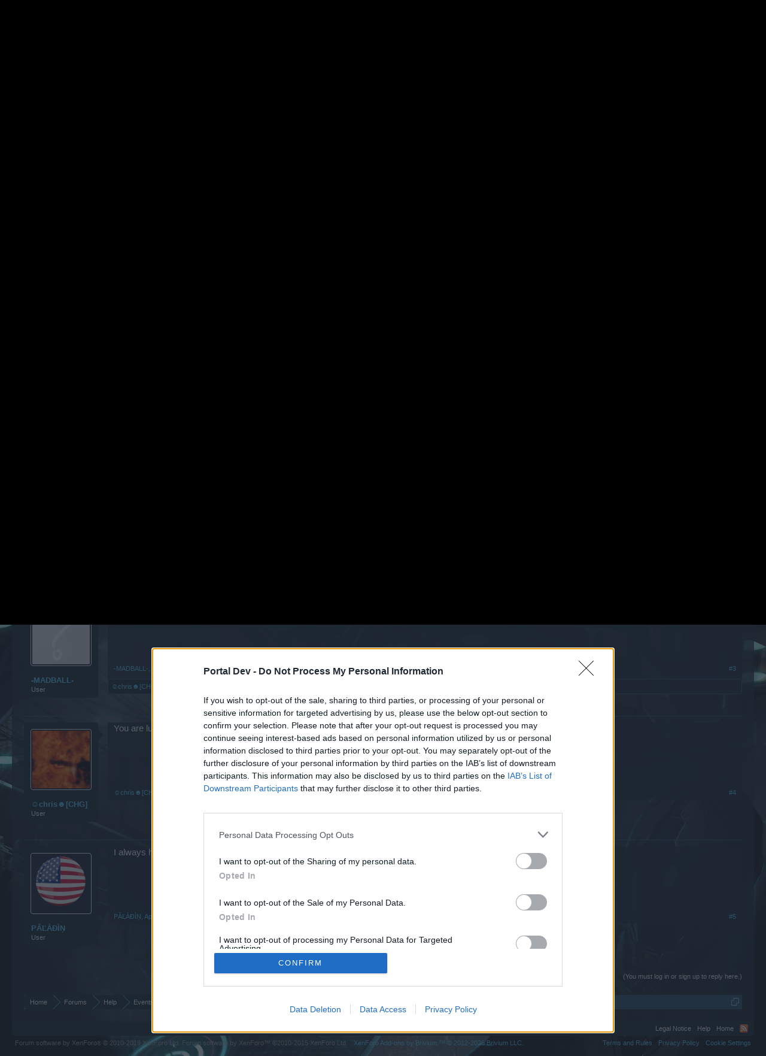

--- FILE ---
content_type: text/html; charset=UTF-8
request_url: https://board-en.darkorbit.com/threads/gg-rewards-didnt-received.129161/
body_size: 8145
content:
<!DOCTYPE html>
<html id="XenForo" lang="" dir="LTR" class="Public NoJs LoggedOut NoSidebar  Responsive" xmlns:fb="http://www.facebook.com/2008/fbml">
<head>

	<meta charset="utf-8" />
	<meta http-equiv="X-UA-Compatible" content="IE=Edge,chrome=1" />
	
		<meta name="viewport" content="width=device-width, initial-scale=1">
	
	
		<base href="https://board-en.darkorbit.com/" />
		<script>
			var _b = document.getElementsByTagName('base')[0], _bH = "https://board-en.darkorbit.com/";
			if (_b && _b.href != _bH) _b.href = _bH;
		</script>
	

	<title>GG rewards didn&#039;t received | DarkOrbit</title>
	
	<noscript><style>.JsOnly, .jsOnly { display: none !important; }</style></noscript>
	<link rel="stylesheet" href="css.php?css=xenforo,form,public&amp;style=5&amp;dir=LTR&amp;d=1709530301" />
	<link rel="stylesheet" href="css.php?css=bb_code,likes_summary,login_bar,message,message_user_info,thread_view&amp;style=5&amp;dir=LTR&amp;d=1709530301" />
	
	

	
	<script async src="https://www.googletagmanager.com/gtag/js?id=UA-19059020-1"></script>
	<script>
		window.dataLayer = window.dataLayer || [];
		function gtag(){dataLayer.push(arguments);}
		gtag('js', new Date());
	
		gtag('config', 'UA-19059020-1', {
			// <!-- slot: ga_config_start -->
			
				'cookie_domain': 'darkorbit.com',
			
			
		});
	</script>

		<script src="js/jquery/jquery-1.11.0.min.js"></script>	
		
	<script src="js/xenforo/xenforo.js?_v=4ecfefda"></script>

	
	<link rel="apple-touch-icon" href="https://board-en.darkorbit.com/styles/default/xenforo/logo.og.png" />
	<link rel="alternate" type="application/rss+xml" title="RSS feed for DarkOrbit" href="forums/-/index.rss" />
	
	
	<link rel="canonical" href="https://board-en.darkorbit.com/threads/gg-rewards-didnt-received.129161/" />
	<meta name="description" content="Hi. I run my delta gate by using the permit. But theres a connection problem with the server when I finished the gate. Then I checked my logbook and I..." />	<meta property="og:site_name" content="DarkOrbit" />
	<meta property="og:image" content="https://board-en.darkorbit.com/styles/default/xenforo/avatars/avatar_m.png" />
	<meta property="og:image" content="https://board-en.darkorbit.com/styles/default/xenforo/logo.og.png" />
	<meta property="og:type" content="article" />
	<meta property="og:url" content="https://board-en.darkorbit.com/threads/gg-rewards-didnt-received.129161/" />
	<meta property="og:title" content="GG rewards didn&#039;t received" />
	<meta property="og:description" content="Hi. I run my delta gate by using the permit. But theres a connection problem with the server when I finished the gate. Then I checked my logbook and I..." />
	
	
	

</head>

<body class="node166 node159 node164 SelectQuotable">
<!-- Google Tag Manager -->
<noscript><iframe src="//www.googletagmanager.com/ns.html?id=GTM-WRXH7W"
height="0" width="0" style="display:none;visibility:hidden"></iframe></noscript>
<script>
var cb = new Date().getTime();
(function(w,d,s,l,i){w[l]=w[l]||[];w[l].push({'gtm.start':
new Date().getTime(),event:'gtm.js'});var f=d.getElementsByTagName(s)[0],
j=d.createElement(s),dl=l!='dataLayer'?'&l='+l:'';j.async=true;j.src=
'//www.googletagmanager.com/gtm.js?cb='+cb+'&id='+i+dl;f.parentNode.insertBefore(j,f);
})(window,document,'script','dataLayer','GTM-WRXH7W');</script>
<!-- End Google Tag Manager -->


	




<div id="headerMover">
	<div id="headerProxy"></div>

<div id="content" class="thread_view">
	<div class="pageWidth">
		<div class="pageContent">
			<!-- main content area -->
			
			
			
			
						
						
						
						
						<div class="breadBoxTop ">
							
							

<nav>
	
		
			
				
			
		
			
				
			
		
			
				
			
		
	

	<fieldset class="breadcrumb">
		<a href="misc/quick-navigation-menu?selected=node-166" class="OverlayTrigger jumpMenuTrigger" data-cacheOverlay="true" title="Open quick navigation"><!--Jump to...--></a>
			
		<div class="boardTitle"><strong>DarkOrbit</strong></div>
		
		<span class="crumbs">
			
				<span class="crust homeCrumb" itemscope="itemscope" itemtype="http://data-vocabulary.org/Breadcrumb">
					<a href="http://board-en.darkorbit.com" class="crumb" rel="up" itemprop="url"><span itemprop="title">Home</span></a>
					<span class="arrow"><span></span></span>
				</span>
			
			
			
				<span class="crust selectedTabCrumb" itemscope="itemscope" itemtype="http://data-vocabulary.org/Breadcrumb">
					<a href="https://board-en.darkorbit.com/" class="crumb" rel="up" itemprop="url"><span itemprop="title">Forums</span></a>
					<span class="arrow"><span>&gt;</span></span>
				</span>
			
			
			
				
					<span class="crust" itemscope="itemscope" itemtype="http://data-vocabulary.org/Breadcrumb">
						<a href="https://board-en.darkorbit.com/#help.159" class="crumb" rel="up" itemprop="url"><span itemprop="title">Help</span></a>
						<span class="arrow"><span>&gt;</span></span>
					</span>
				
					<span class="crust" itemscope="itemscope" itemtype="http://data-vocabulary.org/Breadcrumb">
						<a href="https://board-en.darkorbit.com/categories/events-faqs.164/" class="crumb" rel="up" itemprop="url"><span itemprop="title">Events FAQs</span></a>
						<span class="arrow"><span>&gt;</span></span>
					</span>
				
					<span class="crust" itemscope="itemscope" itemtype="http://data-vocabulary.org/Breadcrumb">
						<a href="https://board-en.darkorbit.com/forums/technical-event-issues.166/" class="crumb" rel="up" itemprop="url"><span itemprop="title">Technical Event Issues</span></a>
						<span class="arrow"><span>&gt;</span></span>
					</span>
				
			
		</span>
	</fieldset>
</nav>
						</div>
						
						
						
					
						<!--[if lt IE 8]>
							<p class="importantMessage">You are using an out of date browser. It  may not display this or other websites correctly.<br />You should upgrade or use an <a href="https://www.google.com/chrome" target="_blank">alternative browser</a>.</p>
						<![endif]-->

						
						
	

	
						
						
						
						
												
							<!-- h1 title, description -->
							<div class="titleBar">
								
								<h1>GG rewards didn&#039;t received</h1>
								
								<p id="pageDescription" class="muted ">
	Discussion in '<a href="forums/technical-event-issues.166/">Technical Event Issues</a>' started by <a href="members/madball.250808/" class="username" dir="auto">-MADBALL-</a>, <a href="threads/gg-rewards-didnt-received.129161/"><span class="DateTime" title="Mar 31, 2024 at 3:20 PM">Mar 31, 2024</span></a>.
</p>
							
<style type="text/css">
  .gotogame {
float: left;
margin-right: 35px;
margin-top: 25px;
font-size:17px;
align:center;
}
</style>
        <div class="gotogame">Dear forum reader,<br><br>
if you’d like to actively participate on the forum by joining discussions or starting your own threads or topics, please log into the game first. If you do not have a game account, you will need to register for one. We look forward to your next visit!
                               <a href="http://www.darkorbit.com">CLICK HERE</a></div>

							</div>
						
						
						
						
						
						<!-- main template -->
						



























	




<div class="pageNavLinkGroup">
	<div class="linkGroup SelectionCountContainer">
		
		
	</div>

	
</div>





<form action="inline-mod/post/switch" method="post"
	class="InlineModForm section"
	data-cookieName="posts"
	data-controls="#InlineModControls"
	data-imodOptions="#ModerationSelect option">

	<ol class="messageList" id="messageList">
		
			
				


<li id="post-974807" class="message   " data-author="-MADBALL-">

	

<div class="messageUserInfo">	
<div class="messageUserBlock ">
	
		<div class="avatarHolder">
			<span class="helper"></span>
			<a href="members/madball.250808/" class="avatar Av250808m" data-avatarhtml="true"><img src="styles/default/xenforo/avatars/avatar_m.png" width="96" height="96" alt="-MADBALL-" /></a>
			
			<!-- slot: message_user_info_avatar -->
		</div>
	


	
		<h3 class="userText">
			<a href="members/madball.250808/" class="username" dir="auto">-MADBALL-</a>
			<em class="userTitle">User</em>
			
			<!-- slot: message_user_info_text -->
		</h3>
	
		
	
		


	<span class="arrow"><span></span></span>
</div>
</div>

	<div class="messageInfo primaryContent">
		
		
		
		
		
		<div class="messageContent">		
			<article>
				<blockquote class="messageText SelectQuoteContainer ugc baseHtml">
					
					Hi. I run my delta gate by using the permit. But theres a connection problem with the server when I finished the gate. Then I checked my logbook and I cant find the rewards I must received. Can you please check my account. Thank you.
					<div class="messageTextEndMarker">&nbsp;</div>
				</blockquote>
			</article>
			
			
		</div>
		
		
		
		
		
		
		
				
		<div class="messageMeta ToggleTriggerAnchor">
			
			<div class="privateControls">
				
				<span class="item muted">
					<span class="authorEnd"><a href="members/madball.250808/" class="username author" dir="auto">-MADBALL-</a>,</span>
					<a href="threads/gg-rewards-didnt-received.129161/" title="Permalink" class="datePermalink"><span class="DateTime" title="Mar 31, 2024 at 3:20 PM">Mar 31, 2024</span></a>
				</span>
				
				
				
				
				
				
				
				
				
				
				
			</div>
			
			<div class="publicControls">
				<a href="threads/gg-rewards-didnt-received.129161/" title="Permalink" class="item muted postNumber hashPermalink OverlayTrigger" data-href="posts/974807/permalink">#1</a>
				
				
				
				
			</div>
		</div>
	
		
		<div id="likes-post-974807">
	
	<div class="likesSummary secondaryContent">
		<span class="LikeText">
			<a href="members/skyhero-42.64898/" class="username" dir="auto">SkyHero-42</a>, <a href="members/paladin.44455/" class="username" dir="auto">PĂĽÀĐÌŅ</a> and <a href="members/chris-chg.1303/" class="username" dir="auto">☺chris☻[CHG]</a> like this.
		</span>
	</div>
</div>
	</div>

	
	
	
	
</li>
			
		
			
				


<li id="post-974808" class="message   " data-author="jayherbo">

	

<div class="messageUserInfo">	
<div class="messageUserBlock ">
	
		<div class="avatarHolder">
			<span class="helper"></span>
			<a href="members/jayherbo.257061/" class="avatar Av257061m" data-avatarhtml="true"><img src="https://xenforo-1028-storage.bpsecure.com/en-darkorbit/avatars/m/257/257061.jpg?1641990889" width="96" height="96" alt="jayherbo" /></a>
			
			<!-- slot: message_user_info_avatar -->
		</div>
	


	
		<h3 class="userText">
			<a href="members/jayherbo.257061/" class="username" dir="auto">jayherbo</a>
			<em class="userTitle">User</em>
			
			<!-- slot: message_user_info_text -->
		</h3>
	
		
	
		


	<span class="arrow"><span></span></span>
</div>
</div>

	<div class="messageInfo primaryContent">
		
		
		
		
		
		<div class="messageContent">		
			<article>
				<blockquote class="messageText SelectQuoteContainer ugc baseHtml">
					
					<div class="bbCodeBlock bbCodeQuote" data-author="-MADBALL-">
	<aside>
		
			<div class="attribution type">-MADBALL- said:
				
					<a href="goto/post?id=974807#post-974807" class="AttributionLink">&uarr;</a>
				
			</div>
		
		<blockquote class="quoteContainer"><div class="quote">Hi. I run my delta gate by using the permit. But theres a connection problem with the server when I finished the gate. Then I checked my logbook and I cant find the rewards I must received. Can you please check my account. Thank you.</div><div class="quoteExpand">Click to expand...</div></blockquote>
	</aside>
</div>Be more specific with the term &quot;Rewards&quot;, Laser Weapons, Drone designs etc WON&#039;T be given for using GGEU&lt; only Uri, Laser Ammo, Materials (Ore) etc will!
					<div class="messageTextEndMarker">&nbsp;</div>
				</blockquote>
			</article>
			
			
		</div>
		
		
		
		
		
			
				<div class="baseHtml signature messageText ugc"><aside>i, a man: verify all in here be true and will verify in open Court. :Baron thunder - Attorney General;</aside></div>
			
		
		
		
				
		<div class="messageMeta ToggleTriggerAnchor">
			
			<div class="privateControls">
				
				<span class="item muted">
					<span class="authorEnd"><a href="members/jayherbo.257061/" class="username author" dir="auto">jayherbo</a>,</span>
					<a href="threads/gg-rewards-didnt-received.129161/#post-974808" title="Permalink" class="datePermalink"><span class="DateTime" title="Mar 31, 2024 at 3:40 PM">Mar 31, 2024</span></a>
				</span>
				
				
				
				
				
				
				
				
				
				
				
			</div>
			
			<div class="publicControls">
				<a href="threads/gg-rewards-didnt-received.129161/#post-974808" title="Permalink" class="item muted postNumber hashPermalink OverlayTrigger" data-href="posts/974808/permalink">#2</a>
				
				
				
				
			</div>
		</div>
	
		
		<div id="likes-post-974808">
	
	<div class="likesSummary secondaryContent">
		<span class="LikeText">
			<a href="members/chris-chg.1303/" class="username" dir="auto">☺chris☻[CHG]</a> and <a href="members/skyhero-42.64898/" class="username" dir="auto">SkyHero-42</a> like this.
		</span>
	</div>
</div>
	</div>

	
	
	
	
</li>
			
		
			
				


<li id="post-974832" class="message   " data-author="-MADBALL-">

	

<div class="messageUserInfo">	
<div class="messageUserBlock ">
	
		<div class="avatarHolder">
			<span class="helper"></span>
			<a href="members/madball.250808/" class="avatar Av250808m" data-avatarhtml="true"><img src="styles/default/xenforo/avatars/avatar_m.png" width="96" height="96" alt="-MADBALL-" /></a>
			
			<!-- slot: message_user_info_avatar -->
		</div>
	


	
		<h3 class="userText">
			<a href="members/madball.250808/" class="username" dir="auto">-MADBALL-</a>
			<em class="userTitle">User</em>
			
			<!-- slot: message_user_info_text -->
		</h3>
	
		
	
		


	<span class="arrow"><span></span></span>
</div>
</div>

	<div class="messageInfo primaryContent">
		
		
		
		
		
		<div class="messageContent">		
			<article>
				<blockquote class="messageText SelectQuoteContainer ugc baseHtml">
					
					i didn&#039;t received uri, ammo, etc..
					<div class="messageTextEndMarker">&nbsp;</div>
				</blockquote>
			</article>
			
			
		</div>
		
		
		
		
		
		
		
				
		<div class="messageMeta ToggleTriggerAnchor">
			
			<div class="privateControls">
				
				<span class="item muted">
					<span class="authorEnd"><a href="members/madball.250808/" class="username author" dir="auto">-MADBALL-</a>,</span>
					<a href="threads/gg-rewards-didnt-received.129161/#post-974832" title="Permalink" class="datePermalink"><span class="DateTime" title="Apr 1, 2024 at 6:25 AM">Apr 1, 2024</span></a>
				</span>
				
				
				
				
				
				
				
				
				
				
				
			</div>
			
			<div class="publicControls">
				<a href="threads/gg-rewards-didnt-received.129161/#post-974832" title="Permalink" class="item muted postNumber hashPermalink OverlayTrigger" data-href="posts/974832/permalink">#3</a>
				
				
				
				
			</div>
		</div>
	
		
		<div id="likes-post-974832">
	
	<div class="likesSummary secondaryContent">
		<span class="LikeText">
			<a href="members/chris-chg.1303/" class="username" dir="auto">☺chris☻[CHG]</a> and <a href="members/jayherbo.257061/" class="username" dir="auto">jayherbo</a> like this.
		</span>
	</div>
</div>
	</div>

	
	
	
	
</li>
			
		
			
				


<li id="post-974835" class="message   " data-author="☺chris☻[CHG]">

	

<div class="messageUserInfo">	
<div class="messageUserBlock ">
	
		<div class="avatarHolder">
			<span class="helper"></span>
			<a href="members/chris-chg.1303/" class="avatar Av1303m" data-avatarhtml="true"><img src="https://xenforo-1028-storage.bpsecure.com/en-darkorbit/avatars/m/1/1303.jpg?1397552565" width="96" height="96" alt="☺chris☻[CHG]" /></a>
			
			<!-- slot: message_user_info_avatar -->
		</div>
	


	
		<h3 class="userText">
			<a href="members/chris-chg.1303/" class="username" dir="auto">☺chris☻[CHG]</a>
			<em class="userTitle">User</em>
			
			<!-- slot: message_user_info_text -->
		</h3>
	
		
	
		


	<span class="arrow"><span></span></span>
</div>
</div>

	<div class="messageInfo primaryContent">
		
		
		
		
		
		<div class="messageContent">		
			<article>
				<blockquote class="messageText SelectQuoteContainer ugc baseHtml">
					
					You are lucky, because my gates just vanished from the map. And also those which are ready to put on the map after finish.
					<div class="messageTextEndMarker">&nbsp;</div>
				</blockquote>
			</article>
			
			
		</div>
		
		
		
		
		
		
		
				
		<div class="messageMeta ToggleTriggerAnchor">
			
			<div class="privateControls">
				
				<span class="item muted">
					<span class="authorEnd"><a href="members/chris-chg.1303/" class="username author" dir="auto">☺chris☻[CHG]</a>,</span>
					<a href="threads/gg-rewards-didnt-received.129161/#post-974835" title="Permalink" class="datePermalink"><span class="DateTime" title="Apr 1, 2024 at 8:43 AM">Apr 1, 2024</span></a>
				</span>
				
				
				
				
				
				
				
				
				
				
				
			</div>
			
			<div class="publicControls">
				<a href="threads/gg-rewards-didnt-received.129161/#post-974835" title="Permalink" class="item muted postNumber hashPermalink OverlayTrigger" data-href="posts/974835/permalink">#4</a>
				
				
				
				
			</div>
		</div>
	
		
		<div id="likes-post-974835"></div>
	</div>

	
	
	
	
</li>
			
		
			
				


<li id="post-975050" class="message   " data-author="PĂĽÀĐÌŅ">

	

<div class="messageUserInfo">	
<div class="messageUserBlock ">
	
		<div class="avatarHolder">
			<span class="helper"></span>
			<a href="members/paladin.44455/" class="avatar Av44455m" data-avatarhtml="true"><img src="https://xenforo-1028-storage.bpsecure.com/en-darkorbit/avatars/m/44/44455.jpg?1653102432" width="96" height="96" alt="PĂĽÀĐÌŅ" /></a>
			
			<!-- slot: message_user_info_avatar -->
		</div>
	


	
		<h3 class="userText">
			<a href="members/paladin.44455/" class="username" dir="auto">PĂĽÀĐÌŅ</a>
			<em class="userTitle">User</em>
			
			<!-- slot: message_user_info_text -->
		</h3>
	
		
	
		


	<span class="arrow"><span></span></span>
</div>
</div>

	<div class="messageInfo primaryContent">
		
		
		
		
		
		<div class="messageContent">		
			<article>
				<blockquote class="messageText SelectQuoteContainer ugc baseHtml">
					
					I always have connection problems with gates especially when I leave to base..I lose connection.
					<div class="messageTextEndMarker">&nbsp;</div>
				</blockquote>
			</article>
			
			
		</div>
		
		
		
		
		
		
		
				
		<div class="messageMeta ToggleTriggerAnchor">
			
			<div class="privateControls">
				
				<span class="item muted">
					<span class="authorEnd"><a href="members/paladin.44455/" class="username author" dir="auto">PĂĽÀĐÌŅ</a>,</span>
					<a href="threads/gg-rewards-didnt-received.129161/#post-975050" title="Permalink" class="datePermalink"><span class="DateTime" title="Apr 25, 2024 at 6:41 PM">Apr 25, 2024</span></a>
				</span>
				
				
				
				
				
				
				
				
				
				
				
			</div>
			
			<div class="publicControls">
				<a href="threads/gg-rewards-didnt-received.129161/#post-975050" title="Permalink" class="item muted postNumber hashPermalink OverlayTrigger" data-href="posts/975050/permalink">#5</a>
				
				
				
				
			</div>
		</div>
	
		
		<div id="likes-post-975050"></div>
	</div>

	
	
	
	
</li>
			
		
		
	</ol>

	

	<input type="hidden" name="_xfToken" value="" />

</form>

	<div class="pageNavLinkGroup">
			
				
					<div class="linkGroup">
						
							<label for="LoginControl"><a href="login/" class="concealed element">(You must log in or sign up to reply here.)</a></label>
						
					</div>
				
			
			<div class="linkGroup" style="display: none"><a href="javascript:" class="muted JsOnly DisplayIgnoredContent Tooltip" title="Show hidden content by ">Show Ignored Content</a></div>

			
	</div>












	



						
						
						
						
							<!-- login form, to be moved to the upper drop-down -->
							







<form action="login/login" method="post" class="xenForm " id="login" style="display:none">

	

	<div class="ctrlWrapper">
		<dl class="ctrlUnit">
			<dt><label for="LoginControl">Your name or email address:</label></dt>
			<dd><input type="text" name="login" id="LoginControl" class="textCtrl" tabindex="101" /></dd>
		</dl>
	
	
		<dl class="ctrlUnit">
			<dt>
				<label for="ctrl_password">Do you already have an account?</label>
			</dt>
			<dd>
				<ul>
					<li><label for="ctrl_not_registered"><input type="radio" name="register" value="1" id="ctrl_not_registered" tabindex="105" />
						No, create an account now.</label></li>
					<li><label for="ctrl_registered"><input type="radio" name="register" value="0" id="ctrl_registered" tabindex="105" checked="checked" class="Disabler" />
						Yes, my password is:</label></li>
					<li id="ctrl_registered_Disabler">
						<input type="password" name="password" class="textCtrl" id="ctrl_password" tabindex="102" />
						<div class="lostPassword"><a href="lost-password/" class="OverlayTrigger OverlayCloser" tabindex="106">Forgot your password?</a></div>
					</li>
				</ul>
			</dd>
		</dl>
	
		
		<dl class="ctrlUnit submitUnit">
			<dt></dt>
			<dd>
				<input type="submit" class="button primary" value="Log in" tabindex="104" data-loginPhrase="Log in" data-signupPhrase="Sign Up" />
				<label for="ctrl_remember" class="rememberPassword"><input type="checkbox" name="remember" value="1" id="ctrl_remember" tabindex="103" /> Stay logged in</label>
			</dd>
		</dl>
	</div>

	<input type="hidden" name="cookie_check" value="1" />
	<input type="hidden" name="redirect" value="/threads/gg-rewards-didnt-received.129161/" />
	<input type="hidden" name="_xfToken" value="" />

</form>
						
						
					
			
						
			<div class="breadBoxBottom">

<nav>
	

	<fieldset class="breadcrumb">
		<a href="misc/quick-navigation-menu?selected=node-166" class="OverlayTrigger jumpMenuTrigger" data-cacheOverlay="true" title="Open quick navigation"><!--Jump to...--></a>
			
		<div class="boardTitle"><strong>DarkOrbit</strong></div>
		
		<span class="crumbs">
			
				<span class="crust homeCrumb">
					<a href="http://board-en.darkorbit.com" class="crumb"><span>Home</span></a>
					<span class="arrow"><span></span></span>
				</span>
			
			
			
				<span class="crust selectedTabCrumb">
					<a href="https://board-en.darkorbit.com/" class="crumb"><span>Forums</span></a>
					<span class="arrow"><span>&gt;</span></span>
				</span>
			
			
			
				
					<span class="crust">
						<a href="https://board-en.darkorbit.com/#help.159" class="crumb"><span>Help</span></a>
						<span class="arrow"><span>&gt;</span></span>
					</span>
				
					<span class="crust">
						<a href="https://board-en.darkorbit.com/categories/events-faqs.164/" class="crumb"><span>Events FAQs</span></a>
						<span class="arrow"><span>&gt;</span></span>
					</span>
				
					<span class="crust">
						<a href="https://board-en.darkorbit.com/forums/technical-event-issues.166/" class="crumb"><span>Technical Event Issues</span></a>
						<span class="arrow"><span>&gt;</span></span>
					</span>
				
			
		</span>
	</fieldset>
</nav></div>
			
						
			
						
		</div>
	</div>
</div>

<header>
	


<div id="header">
	<div id="logoBlock">
	<div class="pageWidth">
		<div class="pageContent">
			
			
			<div id="logo"><a href="https://board-en.darkorbit.com/">
				<span></span>
				<img src="https://xenforo-1028-storage.bpsecure.com/darkorbit/style/head_new.png" alt="DarkOrbit" />
			</a></div>
			
			<span class="helper"></span>
		</div>
	</div>
</div>
	

<div id="navigation" class="pageWidth ">
	<div class="pageContent">
		<nav>

<div class="navTabs">
	<ul class="publicTabs">
	
		<!-- home -->
		
			<li class="navTab home PopupClosed"><a href="http://board-en.darkorbit.com" class="navLink">Home</a></li>
		
		
		
		<!-- extra tabs: home -->
		
		
		
		<!-- forums -->
		
			<li class="navTab forums selected">
			
				<a href="https://board-en.darkorbit.com/" class="navLink">Forums</a>
				<a href="https://board-en.darkorbit.com/" class="SplitCtrl" rel="Menu"></a>
				
				<div class="tabLinks forumsTabLinks">
					<div class="primaryContent menuHeader">
						<h3>Forums</h3>
						<div class="muted">Quick Links</div>
					</div>
					<ul class="secondaryContent blockLinksList">
					
						
						
						
						<li><a href="find-new/posts" rel="nofollow">Recent posts</a></li>
					
					</ul>
				</div>
			</li>
		
		
		
		<!-- extra tabs: middle -->
		
		
		
		<!-- members -->
						
		
		<!-- extra tabs: end -->
		
		
			
				<li class="navTab 0 PopupClosed">
					<a href="bp-calendar/" class="navLink">Calendar</a>
					
				</li>
			
		
		

		<!-- responsive popup -->
		<li class="navTab navigationHiddenTabs Popup PopupControl PopupClosed" style="display:none">	
						
			<a rel="Menu" class="navLink NoPopupGadget"><span class="menuIcon">Menu</span></a>
			
			<div class="Menu JsOnly blockLinksList primaryContent" id="NavigationHiddenMenu"></div>
		</li>
			
		
		<!-- no selection -->
		
		
	</ul>
	
	
</div>

<span class="helper"></span>
			
		</nav>	
	</div>
</div>
	
</div>

	
	
</header>

</div>

<footer>
	


<div class="footer">
	<div class="pageWidth">
		<div class="pageContent">
			
			
			<ul class="footerLinks">
			
				<li><a href="https://legal.bigpoint.com/DE/imprint/en-GB" ">Legal Notice</a></li>
				<li><a href="help/">Help</a></li>
				<li><a href="http://board-en.darkorbit.com" class="homeLink">Home</a></li>
				
				<li><a href="forums/-/index.rss" rel="alternate" class="globalFeed" target="_blank"
					title="RSS feed for DarkOrbit">RSS</a></li>
			
			</ul>
			
			<span class="helper"></span>
		</div>
	</div>
</div>

<div class="footerLegal">
	<div class="pageWidth">
		<div class="pageContent">
			<ul id="legal">
			
				<li><a href="https://legal.bigpoint.com/DE/terms-and-conditions/en-GB">Terms and Rules</a></li>
				<li><a href="https://legal.bigpoint.com/DE/privacy-policy/en-GB">Privacy Policy</a></li>
			
			</ul>
			
			<div id="copyright"><a href="https://xenforo.com" class="concealed" target="_blank">Forum software by XenForo<sup>&reg;</sup> <span>&copy; 2010-2019 XenForo Ltd.</span></a> <a href="http://xenforo.com" class="concealed">Forum software by XenForo&trade; <span>&copy;2010-2015 XenForo Ltd.</span></a></div>
			<div id="BRCopyright" class="concealed muted" style="float:left;margin-left: 10px;"><style>@media (max-width:480px){.Responsive #BRCopyright span{display: none;}}</style><div class="muted"><a href="http://brivium.com/" class="concealed" title="Brivium Limited"><span>XenForo </span>Add-ons by Brivium<span> &trade;  &copy; 2012-2026 Brivium LLC.</span></a></div></div>
		
			
			
			<span class="helper"></span>
		</div>
	</div>	
</div>

</footer>

<script>


jQuery.extend(true, XenForo,
{
	visitor: { user_id: 0 },
	serverTimeInfo:
	{
		now: 1769265656,
		today: 1769212800,
		todayDow: 6
	},
	_lightBoxUniversal: "0",
	_enableOverlays: "1",
	_animationSpeedMultiplier: "1",
	_overlayConfig:
	{
		top: "10%",
		speed: 200,
		closeSpeed: 100,
		mask:
		{
			color: "rgb(255, 255, 255)",
			opacity: "0.6",
			loadSpeed: 200,
			closeSpeed: 100
		}
	},
	_ignoredUsers: [],
	_loadedScripts: {"thread_view":true,"message":true,"bb_code":true,"message_user_info":true,"likes_summary":true,"login_bar":true},
	_cookieConfig: { path: "/", domain: "darkorbit.com", prefix: "xf_en-darkorbit_"},
	_csrfToken: "",
	_csrfRefreshUrl: "login/csrf-token-refresh",
	_jsVersion: "4ecfefda",
	_noRtnProtect: false,
	_noSocialLogin: false
});
jQuery.extend(XenForo.phrases,
{
	cancel: "Cancel",

	a_moment_ago:    "A moment ago",
	one_minute_ago:  "1 minute ago",
	x_minutes_ago:   "%minutes% minutes ago",
	today_at_x:      "Today at %time%",
	yesterday_at_x:  "Yesterday at %time%",
	day_x_at_time_y: "%day% at %time%",

	day0: "Sunday",
	day1: "Monday",
	day2: "Tuesday",
	day3: "Wednesday",
	day4: "Thursday",
	day5: "Friday",
	day6: "Saturday",

	_months: "January,February,March,April,May,June,July,August,September,October,November,December",
	_daysShort: "Sun,Mon,Tue,Wed,Thu,Fri,Sat",

	following_error_occurred: "The following error occurred",
	server_did_not_respond_in_time_try_again: "The server did not respond in time. Please try again.",
	logging_in: "Logging in",
	click_image_show_full_size_version: "Click this image to show the full-size version.",
	show_hidden_content_by_x: "Show hidden content by {names}"
});

// Facebook Javascript SDK
XenForo.Facebook.appId = "";
XenForo.Facebook.forceInit = false;


</script>


</body>
</html>